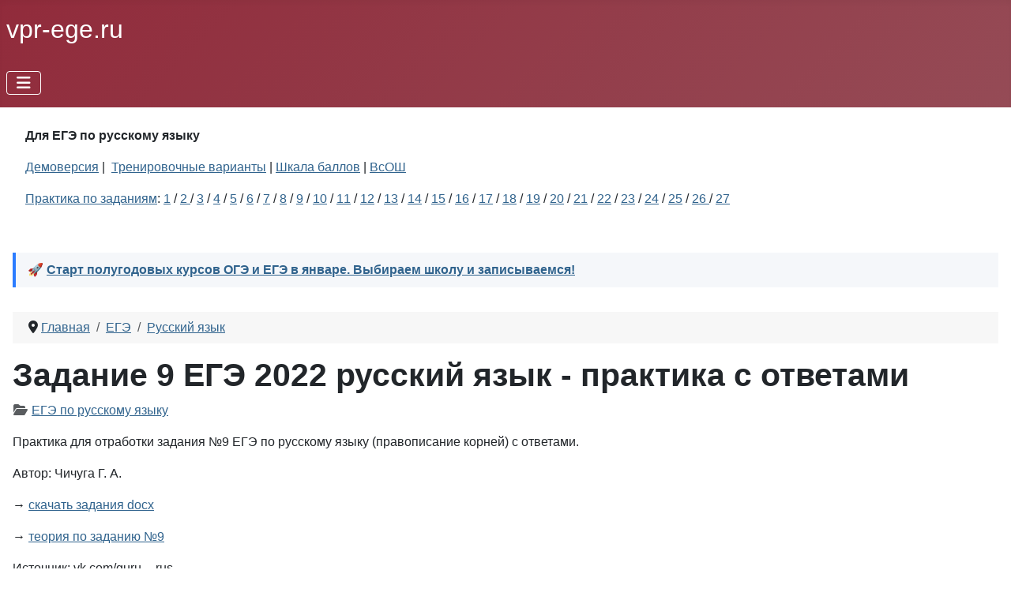

--- FILE ---
content_type: text/html; charset=utf-8
request_url: https://vpr-ege.ru/ege/russkij-yazyk/1568-zadanie-9-ege-2022-russkij-yazyk-praktika-s-otvetami
body_size: 8768
content:
<!DOCTYPE html>
<html lang="ru-ru" dir="ltr">

<head>
    <meta charset="utf-8">
	<meta name="author" content="Super User">
	<meta name="viewport" content="width=device-width, initial-scale=1">
	<meta name="twitter:card" content="summary">
	<meta property="og:type" content="article">
	<meta property="og:url" content="https://vpr-ege.ru/ege/russkij-yazyk/1568-zadanie-9-ege-2022-russkij-yazyk-praktika-s-otvetami">
	<meta property="og:title" content="Задание 9 ЕГЭ 2022 русский язык - практика с ответами">
	<meta property="og:description" content="Практика для отработки задания №9 ЕГЭ по русскому языку с ответами - правописание корней ">
	<meta name="description" content="Практика для отработки задания №9 ЕГЭ по русскому языку с ответами - правописание корней ">
	<meta name="generator" content="Joomla! - Open Source Content Management">
	<title>Задание 9 ЕГЭ 2022 русский язык - практика с ответами</title>
	<link href="/media/system/images/joomla-favicon.svg" rel="icon" type="image/svg+xml">
	<link href="/media/templates/site/cassiopeia/images/favicon.ico" rel="alternate icon" type="image/vnd.microsoft.icon">
	<link href="/media/system/images/joomla-favicon-pinned.svg" rel="mask-icon" color="#000">
	<link href="https://vpr-ege.ru/ege/russkij-yazyk/1568-zadanie-9-ege-2022-russkij-yazyk-praktika-s-otvetami" rel="canonical">

    <link href="/media/system/css/joomla-fontawesome.min.css?677aa6" rel="lazy-stylesheet"><noscript><link href="/media/system/css/joomla-fontawesome.min.css?677aa6" rel="stylesheet"></noscript>
	<link href="/media/templates/site/cassiopeia/css/template.min.css?677aa6" rel="stylesheet">
	<link href="/media/templates/site/cassiopeia/css/global/colors_alternative.min.css?677aa6" rel="stylesheet">
	<link href="/media/templates/site/cassiopeia/css/vendor/joomla-custom-elements/joomla-alert.min.css?0.4.1" rel="stylesheet">
	<link href="/media/templates/site/cassiopeia/css/user.css?677aa6" rel="stylesheet">
	<link href="/plugins/content/pdf_embed/assets/css/style.css" rel="stylesheet">
	<style>:root {
		--hue: 214;
		--template-bg-light: #f0f4fb;
		--template-text-dark: #495057;
		--template-text-light: #ffffff;
		--template-link-color: var(--link-color);
		--template-special-color: #001B4C;
		
	}</style>

    <script src="/media/vendor/metismenujs/js/metismenujs.min.js?1.4.0" defer></script>
	<script src="/media/mod_menu/js/menu.min.js?677aa6" type="module"></script>
	<script src="/media/templates/site/cassiopeia/js/mod_menu/menu-metismenu.min.js?677aa6" defer></script>
	<script type="application/json" class="joomla-script-options new">{"joomla.jtext":{"ERROR":"Ошибка","MESSAGE":"Сообщение","NOTICE":"Внимание","WARNING":"Предупреждение","JCLOSE":"Закрыть","JOK":"Ок","JOPEN":"Открыть"},"system.paths":{"root":"","rootFull":"https:\/\/vpr-ege.ru\/","base":"","baseFull":"https:\/\/vpr-ege.ru\/"},"csrf.token":"0205feb73e81a05119b5bcf176cededa"}</script>
	<script src="/media/system/js/core.min.js?2cb912"></script>
	<script src="/media/templates/site/cassiopeia/js/template.min.js?677aa6" type="module"></script>
	<script src="/media/vendor/bootstrap/js/collapse.min.js?5.3.3" type="module"></script>
	<script src="/media/system/js/messages.min.js?9a4811" type="module"></script>
	<script src="/media/pdf_embed/js/myviewer.min.js"></script>
	<script type="application/ld+json">{"@context":"https://schema.org","@type":"BreadcrumbList","@id":"https://vpr-ege.ru/#/schema/BreadcrumbList/179","itemListElement":[{"@type":"ListItem","position":1,"item":{"@id":"https://vpr-ege.ru/","name":"Главная"}},{"@type":"ListItem","position":2,"item":{"@id":"https://vpr-ege.ru/ege","name":"ЕГЭ"}},{"@type":"ListItem","position":3,"item":{"@id":"https://vpr-ege.ru/ege/russkij-yazyk","name":"Русский язык"}},{"@type":"ListItem","position":4,"item":{"name":"Задание 9 ЕГЭ 2022 русский язык - практика с ответами"}}]}</script>
	<script type="application/ld+json">{"@context":"https://schema.org","@graph":[{"@type":"Organization","@id":"https://vpr-ege.ru/#/schema/Organization/base","name":"ВПР Сайт","url":"https://vpr-ege.ru/"},{"@type":"WebSite","@id":"https://vpr-ege.ru/#/schema/WebSite/base","url":"https://vpr-ege.ru/","name":"ВПР Сайт","publisher":{"@id":"https://vpr-ege.ru/#/schema/Organization/base"}},{"@type":"WebPage","@id":"https://vpr-ege.ru/#/schema/WebPage/base","url":"https://vpr-ege.ru/ege/russkij-yazyk/1568-zadanie-9-ege-2022-russkij-yazyk-praktika-s-otvetami","name":"Задание 9 ЕГЭ 2022 русский язык - практика с ответами","description":"Практика для отработки задания №9 ЕГЭ по русскому языку с ответами - правописание корней ","isPartOf":{"@id":"https://vpr-ege.ru/#/schema/WebSite/base"},"about":{"@id":"https://vpr-ege.ru/#/schema/Organization/base"},"inLanguage":"ru-RU","breadcrumb":{"@id":"https://vpr-ege.ru/#/schema/BreadcrumbList/179"}}]}</script>
	<script>const tjPdfJsDownload = "1";const tjPdfJsPrint = "1";</script>


<script async src="https://statika.mpsuadv.ru/scripts/4163.js"></script>  


<script>window.yaContextCb = window.yaContextCb || [] </script> 
<script async src="https://yandex.ru/ads/system/context.js"></script>
<script async src="https://cdn.digitalcaramel.com/caramel.js"></script>


</head>

<body class="site com_content wrapper-static view-article layout-blog no-task itemid-184 has-sidebar-left has-sidebar-right">
    <header class="header container-header full-width">

        
        
                    <div class="grid-child">
                <div class="navbar-brand">
                    <a class="brand-logo" href="/">
                        <span title="ВПР Сайт">vpr-ege.ru</span>                    </a>
                                    </div>
            </div>
        
                    <div class="grid-child container-nav">
                                    
<nav class="navbar navbar-expand-lg" aria-label="Главное меню">
    <button class="navbar-toggler navbar-toggler-right" type="button" data-bs-toggle="collapse" data-bs-target="#navbar1" aria-controls="navbar1" aria-expanded="false" aria-label="Переключить навигацию">
        <span class="icon-menu" aria-hidden="true"></span>
    </button>
    <div class="collapse navbar-collapse" id="navbar1">
        <ul class="mod-menu mod-menu_dropdown-metismenu metismenu mod-list _top-menu" id="top-menu">
<li class="metismenu-item item-142 level-1 active deeper parent"><a href="/ege" >ЕГЭ</a><button class="mm-collapsed mm-toggler mm-toggler-link" aria-haspopup="true" aria-expanded="false" aria-label="ЕГЭ"></button><ul class="mm-collapse"><li class="metismenu-item item-184 level-2 current active deeper parent"><a href="/ege/russkij-yazyk" aria-current="location">Русский язык</a><button class="mm-collapsed mm-toggler mm-toggler-link" aria-haspopup="true" aria-expanded="false" aria-label="Русский язык"></button><ul class="mm-collapse"><li class="metismenu-item item-363 level-3"><a href="/ege/russkij-yazyk/teoriya-po-russkomu-yazyku" >Теория для ЕГЭ по русскому языку</a></li></ul></li><li class="metismenu-item item-185 level-2"><a href="/ege/matematika" >Математика профиль</a></li><li class="metismenu-item item-373 level-2"><a href="/ege/matematika-baza" >Математика база</a></li><li class="metismenu-item item-187 level-2"><a href="/ege/obshchestvoznanie" >Обществознание</a></li><li class="metismenu-item item-188 level-2"><a href="/ege/literatura" >Литература</a></li><li class="metismenu-item item-189 level-2"><a href="/ege/khimiya" >Химия</a></li><li class="metismenu-item item-193 level-2"><a href="/ege/istoriya" >История</a></li><li class="metismenu-item item-194 level-2"><a href="/ege/informatika" >Информатика</a></li><li class="metismenu-item item-195 level-2"><a href="/ege/inostrannyj-yazyk" >Иностранный язык</a></li><li class="metismenu-item item-196 level-2"><a href="/ege/fizika" >Физика</a></li><li class="metismenu-item item-197 level-2"><a href="/ege/biologiya" >Биология</a></li><li class="metismenu-item item-198 level-2"><a href="/ege/geografiya" >География</a></li><li class="metismenu-item item-210 level-2"><a href="/ege/itogovoe-sochinenie" >Итоговое сочинение</a></li><li class="metismenu-item item-309 level-2"><a href="/ege/bally-ege" >Баллы ЕГЭ</a></li><li class="metismenu-item item-505 level-2"><a href="/ege/kursy-ege-i-oge" >Курсы ЕГЭ и ОГЭ</a></li></ul></li><li class="metismenu-item item-143 level-1 deeper parent"><a href="/oge" >ОГЭ</a><button class="mm-collapsed mm-toggler mm-toggler-link" aria-haspopup="true" aria-expanded="false" aria-label="ОГЭ"></button><ul class="mm-collapse"><li class="metismenu-item item-162 level-2"><a href="/oge/matematika" >Математика</a></li><li class="metismenu-item item-178 level-2 deeper parent"><a href="/oge/russkij-yazyk" >Русский язык</a><button class="mm-collapsed mm-toggler mm-toggler-link" aria-haspopup="true" aria-expanded="false" aria-label="Русский язык"></button><ul class="mm-collapse"><li class="metismenu-item item-364 level-3"><a href="/oge/russkij-yazyk/teoriya-dlya-oge-po-russkomu-yazyku" >Теория для ОГЭ по русскому языку</a></li></ul></li><li class="metismenu-item item-183 level-2"><a href="/oge/obshchestvoznanie" >Обществознание</a></li><li class="metismenu-item item-192 level-2"><a href="/oge/biologiya" >Биология</a></li><li class="metismenu-item item-199 level-2"><a href="/oge/inostrannyj-yazyk" >Иностранный язык</a></li><li class="metismenu-item item-200 level-2"><a href="/oge/geografiya" >География</a></li><li class="metismenu-item item-201 level-2"><a href="/oge/informatika" >Информатика</a></li><li class="metismenu-item item-202 level-2"><a href="/oge/fizika" >Физика</a></li><li class="metismenu-item item-203 level-2"><a href="/oge/khimiya" >Химия</a></li><li class="metismenu-item item-208 level-2"><a href="/oge/istoriya" >История</a></li><li class="metismenu-item item-209 level-2"><a href="/oge/literatura" >Литература</a></li><li class="metismenu-item item-351 level-2"><a href="/oge/itogovoe-sobesedovanie" >Итоговое собеседование</a></li></ul></li><li class="metismenu-item item-117 level-1 deeper parent"><a href="/vpr" >ВПР</a><button class="mm-collapsed mm-toggler mm-toggler-link" aria-haspopup="true" aria-expanded="false" aria-label="ВПР"></button><ul class="mm-collapse"><li class="metismenu-item item-144 level-2 deeper parent"><a href="/vpr/4-klass" >4 КЛАСС</a><button class="mm-collapsed mm-toggler mm-toggler-link" aria-haspopup="true" aria-expanded="false" aria-label="4 КЛАСС"></button><ul class="mm-collapse"><li class="metismenu-item item-167 level-3"><a href="/vpr/4-klass/matematika" >Математика</a></li><li class="metismenu-item item-168 level-3"><a href="/vpr/4-klass/russkij-yazyk" >Русский язык</a></li><li class="metismenu-item item-169 level-3"><a href="/vpr/4-klass/okruzhayushchij-mir" >Окружающий мир</a></li><li class="metismenu-item item-453 level-3"><a href="/vpr/4-klass/literaturnoe-chtenie" >Литературное чтение</a></li><li class="metismenu-item item-454 level-3"><a href="/vpr/4-klass/inostrannye-yazyki" >Иностранные языки</a></li></ul></li><li class="metismenu-item item-145 level-2 deeper parent"><a href="/vpr/5-klass" >5 КЛАСС</a><button class="mm-collapsed mm-toggler mm-toggler-link" aria-haspopup="true" aria-expanded="false" aria-label="5 КЛАСС"></button><ul class="mm-collapse"><li class="metismenu-item item-174 level-3"><a href="/vpr/5-klass/matematika" >Математика</a></li><li class="metismenu-item item-175 level-3"><a href="/vpr/5-klass/russkij-yazyk" >Русский язык</a></li><li class="metismenu-item item-176 level-3"><a href="/vpr/5-klass/biologiya" >Биология</a></li><li class="metismenu-item item-177 level-3"><a href="/vpr/5-klass/istoriya" >История</a></li><li class="metismenu-item item-457 level-3"><a href="/vpr/5-klass/literatura" >Литература</a></li><li class="metismenu-item item-462 level-3"><a href="/vpr/5-klass/geografiya" >География</a></li><li class="metismenu-item item-463 level-3"><a href="/vpr/5-klass/inostrannye-yazyki" >Иностранные языки</a></li></ul></li><li class="metismenu-item item-211 level-2 deeper parent"><a href="/vpr/6-klass" >6 КЛАСС</a><button class="mm-collapsed mm-toggler mm-toggler-link" aria-haspopup="true" aria-expanded="false" aria-label="6 КЛАСС"></button><ul class="mm-collapse"><li class="metismenu-item item-275 level-3"><a href="/vpr/6-klass/russkij-yazyk" >Русский язык</a></li><li class="metismenu-item item-288 level-3"><a href="/vpr/6-klass/matematika" >Математика</a></li><li class="metismenu-item item-285 level-3"><a href="/vpr/6-klass/istoriya" >История</a></li><li class="metismenu-item item-286 level-3"><a href="/vpr/6-klass/biologiya" >Биология</a></li><li class="metismenu-item item-287 level-3"><a href="/vpr/6-klass/geografiya" >География</a></li><li class="metismenu-item item-458 level-3"><a href="/vpr/6-klass/literatura" >Литература</a></li><li class="metismenu-item item-464 level-3"><a href="/vpr/6-klass/inostrannye-yazyki" >Иностранные языки</a></li><li class="metismenu-item item-272 level-3"><a href="/vpr/6-klass/obshchestvoznanie" >Обществознание</a></li></ul></li><li class="metismenu-item item-242 level-2 deeper parent"><a href="/vpr/7-klass" >7 КЛАСС</a><button class="mm-collapsed mm-toggler mm-toggler-link" aria-haspopup="true" aria-expanded="false" aria-label="7 КЛАСС"></button><ul class="mm-collapse"><li class="metismenu-item item-243 level-3"><a href="/vpr/7-klass/russkij-yazyk" >Русский язык</a></li><li class="metismenu-item item-244 level-3"><a href="/vpr/7-klass/matematika" >Математика</a></li><li class="metismenu-item item-245 level-3"><a href="/vpr/7-klass/istoriya" >История</a></li><li class="metismenu-item item-247 level-3"><a href="/vpr/7-klass/biologiya" >Биология</a></li><li class="metismenu-item item-248 level-3"><a href="/vpr/7-klass/geografiya" >География</a></li><li class="metismenu-item item-249 level-3"><a href="/vpr/7-klass/inostrannyj-yazyk" >Иностранный язык</a></li><li class="metismenu-item item-258 level-3"><a href="/vpr/7-klass/fizika" >Физика</a></li><li class="metismenu-item item-459 level-3"><a href="/vpr/7-klass/literatura" >Литература</a></li><li class="metismenu-item item-467 level-3"><a href="/vpr/7-klass/informatika" >Информатика</a></li><li class="metismenu-item item-246 level-3"><a href="/vpr/7-klass/obshchestvoznanie" >Обществознание</a></li></ul></li><li class="metismenu-item item-321 level-2 deeper parent"><a href="/vpr/8-klass" >8 КЛАСС</a><button class="mm-collapsed mm-toggler mm-toggler-link" aria-haspopup="true" aria-expanded="false" aria-label="8 КЛАСС"></button><ul class="mm-collapse"><li class="metismenu-item item-322 level-3"><a href="/vpr/8-klass/matematika" >Математика</a></li><li class="metismenu-item item-323 level-3"><a href="/vpr/8-klass/russkij-yazyk" >Русский язык</a></li><li class="metismenu-item item-324 level-3"><a href="/vpr/8-klass/obshchestvoznanie" >Обществознание</a></li><li class="metismenu-item item-325 level-3"><a href="/vpr/8-klass/istoriya" >История</a></li><li class="metismenu-item item-327 level-3"><a href="/vpr/8-klass/biologiya" >Биология</a></li><li class="metismenu-item item-328 level-3"><a href="/vpr/8-klass/fizika" >Физика</a></li><li class="metismenu-item item-329 level-3"><a href="/vpr/8-klass/khimiya" >Химия</a></li><li class="metismenu-item item-330 level-3"><a href="/vpr/8-klass/geografiya" >География</a></li><li class="metismenu-item item-460 level-3"><a href="/vpr/8-klass/literatura" >Литература</a></li><li class="metismenu-item item-465 level-3"><a href="/vpr/8-klass/informatika" >Информатика</a></li><li class="metismenu-item item-466 level-3"><a href="/vpr/8-klass/inostrannye-yazyki" >Иностранные языки</a></li></ul></li><li class="metismenu-item item-365 level-2"><a href="/vpr/spo" >СПО</a></li><li class="metismenu-item item-146 level-2 deeper parent"><a href="/vpr/10-klass" >10 КЛАСС</a><button class="mm-collapsed mm-toggler mm-toggler-link" aria-haspopup="true" aria-expanded="false" aria-label="10 КЛАСС"></button><ul class="mm-collapse"><li class="metismenu-item item-461 level-3"><a href="/vpr/10-klass/literatura" >Литература</a></li><li class="metismenu-item item-468 level-3"><a href="/vpr/10-klass/matematika" >Математика</a></li><li class="metismenu-item item-469 level-3"><a href="/vpr/10-klass/russkij-yazyk" >Русский язык</a></li><li class="metismenu-item item-470 level-3"><a href="/vpr/10-klass/khimiya" >Химия</a></li><li class="metismenu-item item-471 level-3"><a href="/vpr/10-klass/istoriya" >История</a></li><li class="metismenu-item item-472 level-3"><a href="/vpr/10-klass/geografiya" >География</a></li><li class="metismenu-item item-473 level-3"><a href="/vpr/10-klass/obshchestvoznanie" >Обществознание</a></li><li class="metismenu-item item-474 level-3"><a href="/vpr/10-klass/fizika" >Физика</a></li><li class="metismenu-item item-475 level-3"><a href="/vpr/10-klass/inostrannye-yazyki" >Иностранные языки</a></li><li class="metismenu-item item-504 level-3"><a href="/vpr/10-klass/biologiya" >Биология</a></li></ul></li><li class="metismenu-item item-147 level-2 deeper parent"><a href="/vpr/11-klass" >11 КЛАСС</a><button class="mm-collapsed mm-toggler mm-toggler-link" aria-haspopup="true" aria-expanded="false" aria-label="11 КЛАСС"></button><ul class="mm-collapse"><li class="metismenu-item item-271 level-3"><a href="/vpr/11-klass/inostrannyj-yazyk" >Иностранный язык</a></li><li class="metismenu-item item-273 level-3"><a href="/vpr/11-klass/khimiya" >Химия</a></li><li class="metismenu-item item-289 level-3"><a href="/vpr/11-klass/geografiya" >География</a></li><li class="metismenu-item item-290 level-3"><a href="/vpr/11-klass/biologiya" >Биология</a></li><li class="metismenu-item item-291 level-3"><a href="/vpr/11-klass/istoriya" >История</a></li><li class="metismenu-item item-292 level-3"><a href="/vpr/11-klass/fizika" >Физика</a></li></ul></li><li class="metismenu-item item-157 level-2"><a href="/vpr/raznoe" >РАЗНОЕ</a></li></ul></li></ul>
    </div>
</nav>

                                            </div>
            </header>

    <div class="site-grid">
        
                    <div class="grid-child container-top-a">
                <div class="top-a card _ege">
        <div class="card-body">
                
<div id="mod-custom193" class="mod-custom custom">
    <p><strong>Для ЕГЭ по русскому языку</strong></p>
<p><a href="/ege/russkij-yazyk/3077-demoversiya-ege-po-russkomu-yazyku-2026-goda">Демоверсия</a> |  <a href="/ege/russkij-yazyk/2539-trenirovochnye-varianty-ege-2025-po-russkomu-yazyku">Тренировочные варианты</a> | <a href="/ege/russkij-yazyk/1477-ege-russkij-yazyk-bally-za-zadaniya">Шкала баллов</a> | <a href="/ege/russkij-yazyk/2159-trenirovochnye-varianty-vsosh-po-russkomu-yazyku-11-klass">ВсОШ</a> </p>
<p><a href="/ege/russkij-yazyk/2616-zadaniya-ege-po-russkomu-yazyku-2">Практика по заданиям</a>: <a href="/ege/russkij-yazyk/1880-zadanie-1-ege-po-russkomu-2023-teoriya-i-praktika">1</a> / <a href="/ege/russkij-yazyk/2617-zadanie-2-ege-po-russkomu-yazyku">2 </a>/ <a href="/ege/russkij-yazyk/2618-zadanie-3-ege-po-russkomu-yazyku">3</a> / <a href="/ege/russkij-yazyk/1575-zadanie-4-ege-2022-russkij-yazyk-praktika-s-otvetami">4</a> / <a href="/ege/russkij-yazyk/2240-zadanie-5-ege-2023-russkij-yazyk-praktika-s-otvetami">5</a> / <a href="/ege/russkij-yazyk/1468-zadanie-6-ege-po-russkomu-yazyku-s-otvetami">6</a> / <a href="/ege/russkij-yazyk/2259-zadanie-7-ege-po-russkomu-yazyku">7</a> / <a href="/ege/russkij-yazyk/1566-zadanie-8-ege-2022-po-russkomu-yazyku-praktika-s-otvetami">8</a> / <a href="/ege/russkij-yazyk/1903-zadanie-9-ege-2023-russkij-yazyk-praktika-s-otvetami">9</a> / <a href="/ege/russkij-yazyk/1572-zadanie-10-ege-2022-russkij-yazyk-praktika-s-otvetami">10</a> / <a href="/ege/russkij-yazyk/1573-zadanie-11-ege-2022-russkij-yazyk-praktika-s-otvetami">11</a> / <a href="/ege/russkij-yazyk/1582-zadanie-12-ege-2022-russkij-yazyk-praktika-s-otvetami">12</a> / <a href="/ege/russkij-yazyk/2213-zadanie-13-ege-2024-po-russkomu-yazyku-praktika">13</a> / <a href="/ege/russkij-yazyk/2234-zadanie-14-ege-2024-po-russkomu-yazyku-praktika">14</a> / <a href="/ege/russkij-yazyk/1649-zadanie-15-ege-2022-russkij-yazyk-praktika-s-otvetami">15</a> / <a href="/ege/russkij-yazyk/1657-zadanie-16-ege-2022-russkij-yazyk-teoriya-i-praktika-s-otvetami">16</a> / <a href="/ege/russkij-yazyk/2260-zadanie-17-ege-2024-russkij-yazyk-praktika-s-otvetami">17</a> / <a href="/ege/russkij-yazyk/1467-zadanie-18-ege-po-russkomu-yazyku-s-otvetami">18</a> / <a href="/ege/russkij-yazyk/1651-zadanie-19-ege-2022-russkij-yazyk-praktika-s-otvetami">19</a> / <a href="/ege/russkij-yazyk/1660-zadanie-20-ege-2022-russkij-yazyk-praktika-s-otvetami">20</a> / <a href="/ege/russkij-yazyk/1296-zadanie-21-ege-po-russkomu-praktika-s-otvetami">21</a> / <a href="/ege/russkij-yazyk/2567-zadanie-22-ege-po-russkomu-yazyku">22</a> / <a href="/ege/russkij-yazyk/3021-problemno-tematicheskaya-i-smyslovaya-tselostnost-teksta-zadanie-no-23-ege-po-russkomu-yazyku">23</a> / <a href="/ege/russkij-yazyk/3075-zadanie-24-ege-po-russkomu-yazyku">24</a> / <a href="/ege/russkij-yazyk/2420-zadanie-24-ege-po-russkomu-yazyku-frazeologizmy">25</a> / <a href="/ege/russkij-yazyk/2620-zadanie-26-ege-po-russkomu-yazyku">26 </a>/ <a href="/ege/russkij-yazyk/1552-sochinenie-po-russkomu-yazyku-ege-2022-struktura-klishe">27</a></p></div>
    </div>
</div>

            </div>
        
        
                    <div class="grid-child container-sidebar-left">
                <div class="sidebar-left card ">
        <div class="card-body">
                <ul id="left-menu" class="mod-menu mod-list nav ">
<li class="nav-item item-184 current active deeper parent"><a href="/ege/russkij-yazyk" aria-current="location">Русский язык</a><ul class="mod-menu__sub list-unstyled small"><li class="nav-item item-363"><a href="/ege/russkij-yazyk/teoriya-po-russkomu-yazyku" >Теория для ЕГЭ по русскому языку</a></li></ul></li><li class="nav-item item-185"><a href="/ege/matematika" >Математика профиль</a></li><li class="nav-item item-373"><a href="/ege/matematika-baza" >Математика база</a></li><li class="nav-item item-187"><a href="/ege/obshchestvoznanie" >Обществознание</a></li><li class="nav-item item-188"><a href="/ege/literatura" >Литература</a></li><li class="nav-item item-189"><a href="/ege/khimiya" >Химия</a></li><li class="nav-item item-193"><a href="/ege/istoriya" >История</a></li><li class="nav-item item-194"><a href="/ege/informatika" >Информатика</a></li><li class="nav-item item-195"><a href="/ege/inostrannyj-yazyk" >Иностранный язык</a></li><li class="nav-item item-196"><a href="/ege/fizika" >Физика</a></li><li class="nav-item item-197"><a href="/ege/biologiya" >Биология</a></li><li class="nav-item item-198"><a href="/ege/geografiya" >География</a></li><li class="nav-item item-210"><a href="/ege/itogovoe-sochinenie" >Итоговое сочинение</a></li><li class="nav-item item-309"><a href="/ege/bally-ege" >Баллы ЕГЭ</a></li><li class="nav-item item-505"><a href="/ege/kursy-ege-i-oge" >Курсы ЕГЭ и ОГЭ</a></li></ul>
    </div>
</div>

            </div>
        
        <div class="grid-child container-component">
            
<div id="mod-custom399" class="mod-custom custom">
    <div style="margin-bottom: 15px; padding: 10px 15px; background: #f5f7fa; border-left: 4px solid #2b7cff;"><strong>🚀 <a href="/ege/kursy-ege-i-oge/3288-online-shkoly-ege" target="_blank" rel="noopener">Старт полугодовых курсов ОГЭ и ЕГЭ в январе. Выбираем школу и записываемся!</a></strong></div></div>
<nav class="mod-breadcrumbs__wrapper" aria-label="Хлебные крошки">
    <ol class="mod-breadcrumbs breadcrumb px-3 py-2">
                    <li class="mod-breadcrumbs__divider float-start">
                <span class="divider icon-location icon-fw" aria-hidden="true"></span>
            </li>
        
        <li class="mod-breadcrumbs__item breadcrumb-item"><a href="/" class="pathway"><span>Главная</span></a></li><li class="mod-breadcrumbs__item breadcrumb-item"><a href="/ege" class="pathway"><span>ЕГЭ</span></a></li><li class="mod-breadcrumbs__item breadcrumb-item"><a href="/ege/russkij-yazyk" class="pathway"><span>Русский язык</span></a></li>    </ol>
    </nav>

            
            <div id="system-message-container" aria-live="polite"></div>

            <main>
                <div class="com-content-article item-page">
    <meta itemprop="inLanguage" content="ru-RU">
    
    
        <div class="page-header">
        <h1>
            Задание 9 ЕГЭ 2022 русский язык - практика с ответами        </h1>
                            </div>
        
        
            <dl class="article-info text-muted">

            <dt class="article-info-term">
                            <span class="visually-hidden">                        Информация о материале                            </span>                    </dt>

        
        
                    <dd class="category-name">
    <span class="icon-folder-open icon-fw" aria-hidden="true"></span>                         <a href="/ege/russkij-yazyk">ЕГЭ по русскому языку</a>    </dd>
        
        
        
    
            
        
            </dl>
    
    
        
                                                <div class="com-content-article__body">
        <p>Практика для отработки задания №9 ЕГЭ по русскому языку (<span>правописание корней) </span>с ответами.</p>
 
<p>Автор: <span>Чичуга Г. А.</span></p>
<div style='margin-left:auto;margin-right:auto;text-align:center;'><div id="ad-rotator"></div>

<script>
document.addEventListener("DOMContentLoaded", function () {
    // Защита от повторных вызовов
    if (window.adsRotated) return;
    window.adsRotated = true;

    // Проверка контейнера
    const container = document.getElementById("ad-rotator");
    if (!container) {
        console.warn("Контейнер #ad-rotator не найден");
        return;
    }

    // Настройки долей показов (в %)
    const adConfig = [
        {
            name: "yandex",
            weight: 75, // 75% показов
            render: () => {
                try {
                    const yandexDiv = document.createElement("div");
                    yandexDiv.id = "yandex_rtb_R-A-249535-21";
                    container.appendChild(yandexDiv);

                    window.yaContextCb = window.yaContextCb || [];
                    window.yaContextCb.push(() => {
                        Ya.Context.AdvManager.render({
                            blockId: "R-A-249535-21",
                            renderTo: "yandex_rtb_R-A-249535-21"
                        });
                    });
                    return true; // Успех
                } catch (err) {
                    console.error("Ошибка Яндекс.РТБ:", err);
                    return false; // Ошибка
                }
            }
        },
        {
            name: "caramel",
            weight: 25, // 25% показов
            render: () => {
                try {
                    const caramelContainer = document.createElement("div");
                    caramelContainer.className = "caramel-ad-block";

                    // Десктопная версия
                    const desktopDiv = document.createElement("div");
                    desktopDiv.setAttribute("caramel-id", "01k49v187f044r8r94kmd4mvjw");
                    caramelContainer.appendChild(desktopDiv);

                    // Мобильная версия
                    const mobileDiv = document.createElement("div");
                    mobileDiv.setAttribute("caramel-id", "01k49v19f4ah4jbq3dj0n7fh1t");
                    caramelContainer.appendChild(mobileDiv);

                    container.appendChild(caramelContainer);
                    return true; // Успех
                } catch (err) {
                    console.error("Ошибка Caramel:", err);
                    return false; // Ошибка
                }
            }
        }
    ];

    // Функция выбора объявления по весам
    function selectAdByWeight(config) {
        const totalWeight = config.reduce((sum, ad) => sum + ad.weight, 0);
        let random = Math.random() * totalWeight;
        for (const ad of config) {
            if (random < ad.weight) {
                return ad;
            }
            random -= ad.weight;
        }
        return config[config.length - 1]; // Резервный вариант
    }

    // Выбор и отображение объявления
    const selectedAd = selectAdByWeight(adConfig);
    const success = selectedAd.render();

    // Если объявление не загрузилось — пытаемся показать другое
    if (!success) {
        console.log("Fallback: объявление", selectedAd.name, "не загрузилось");
        // Здесь можно добавить заглушку или попробовать следующий вариант
    }
});
</script>
</div><p><span>→ <a href="/images/ege/ege-ru-zad9-chu.docx">скачать задания docx</a></span></p>
<p><span>→ <a href="/ege/russkij-yazyk/1579-zadanie-9-ege-russkij-yazyk-teoriya">теория по заданию №9</a></span></p>
<p><span>Источник: vk.com/guru__rus</span></p>
<p><span>→ <a href="/images/ege/zadanie9-ru-ege.pdf" target="_blank" rel="noopener noreferrer">тематический тренинг по заданию 9</a></span></p>
<p><span>→ <a href="/images/ege/zadanie9ru-ege-otvety.pdf" target="_blank" rel="noopener noreferrer">ответы</a></span></p>
<div class="prosmotr"><div class ="">
							<iframe class="pdfjspreview" src="/plugins/content/pdf_embed/assets/viewer/pdfjs/web/viewer.html?file=https%3A%2F%2Fvpr-ege.ru%2Fimages%2Fege%2Fege-ru-zad9-chu.pdf" style="width:100%; height:560px;" frameborder="1">
							</iframe>
						</div></div>
<p><strong>Примеры заданий №9 ЕГЭ русский язык</strong></p>
<p><strong>Укажите варианты ответов, в которых во всех словах одного ряда содержится безударная проверяемая гласная корня. Запишите номера ответов.</strong></p>
<p>1) реализм, протереть, (ржавая) лопата<br />2) скользящий, изменение (плана), экспрессивный<br />3) помешать (кому-то), мотив, горизонтальный<br />4) пленительный, сериал, горелка<br />5) принадлежать, разгадать, терминология</p>
<p><strong>Укажите варианты ответов, в которых во всех словах одного ряда содержится непроверяемая гласная корня. Запишите номера ответов.</strong></p>
<p>1) очарование, бадминтон, сгорание<br />2) соединение, затопить, гигиена<br />3) шалун, равнение, кавычки<br />4) оригинальный, кондуктор, калач<br />5) портрет, процент, карниз</p>
<div style='margin-left:auto;margin-right:auto;text-align:center;'><div id="mp_custom_8441"></div> <script>window.mpsuStart = window.mpsuStart || [], window.mpsuStart.push(8441);</script></div><p><strong>Укажите варианты ответов, в которых во всех словах одного ряда содержится безударная чередующаяся гласная корня. Запишите номера ответов.</strong></p>
<p>1) поплавок, склонение, озарять<br />2) заниматься, обжигающий, предложение<br />3) аналогичный, потерять, разрастаться<br />4) стилизовать, забирать, касание<br />5) подскочить, отнимать, блистать</p>
<p><strong>Укажите варианты ответов, в которых во всех словах одного ряда содержится безударная проверяемая гласная корня. Запишите номера ответов.</strong></p>
<p>1) государство, вычитание, предъявить<br />2) основной, росток, стипендия<br />3) изменение, непостижимый, подлокотник<br />4) предложение, палисадник, растрепать<br />5) обижаться, роскошный, оплатить</p>
<p><strong>Укажите варианты ответов, в которых во всех словах одного ряда пропущена безударная непроверяемая гласная корня. Запишите номера ответов.</strong></p>
<p>1) росточек, маршировать, государственный<br />2) тренироваться, интеллектуал, математический<br />3) привилегия, апелляция, агитация<br />4) костлявый, бессердечный, обобществление<br />5) командирский, встряхнуть, втихомолку</p>
<p><strong>Связанные страницы:</strong></p>
<div class="stil-smotrite-takge"><a href="/ege/russkij-yazyk/1551-kak-pisat-sochinenie-ege-2022-po-russkomu-yazyku" rel="alternate">Как писать сочинение ЕГЭ 2022 по русскому языку</a></div>
<div class="stil-smotrite-takge"><a href="/ege/russkij-yazyk/1552-sochinenie-po-russkomu-yazyku-ege-2022-struktura-klishe">Сочинение по русскому языку ЕГЭ 2022 - Структура + клише</a></div>
<div class="stil-smotrite-takge"><a href="/ege/russkij-yazyk/1563-primery-kommentariya-problemy-v-tekste-dlya-sochineniya-ege" rel="alternate">Примеры комментария проблемы в тексте для сочинения ЕГЭ</a></div>
<div class="stil-smotrite-takge"><a href="/ege/russkij-yazyk/1562-pravopisanie-n-i-nn-v-razlichnykh-chastyakh-rechi-uprazhneniya-v-formate-ege" rel="alternate">Правописание Н и НН в различных частях речи - упражнения в формате ЕГЭ</a></div>
<div class="stil-smotrite-takge"><a href="/ege/russkij-yazyk/1566-zadanie-8-ege-2022-po-russkomu-yazyku-praktika-s-otvetami" rel="alternate">Задание 8 ЕГЭ 2022 по русскому языку - практика с ответами</a></div>    </div>

        
                                        </div>
            </main>
            
        </div>

                    <div class="grid-child container-sidebar-right">
                <div class="sidebar-right card ">
        <div class="card-body">
                
<div id="mod-custom165" class="mod-custom custom">
    <p> </p>
<p>→ <a href="/oge/2606-demoversii-oge-2025">Демоверсии ОГЭ 2026</a></p>
<p>→ <a href="/ege/2607-demoversii-ege-2025">Демоверсии ЕГЭ 2026</a></p>
<p><strong>Тренировочные варианты ОГЭ</strong></p>
<p><a href="/oge/russkij-yazyk/2538-trenirovochnye-varianty-oge-2025-po-russkomu-yazyku-s-otvetami">Русский язык</a></p>
<p><a href="/oge/matematika/3093-trenirovochnye-varianty-oge-2026-po-matematike-s-otvetami">Математика</a></p>
<p><a href="/oge/inostrannyj-yazyk/1584-trenirovochnye-varianty-oge-po-anglijskomu-yazyku">Английский язык</a></p></div>
    </div>
</div>

            </div>
        
        
            </div>

            <footer class="container-footer footer full-width">
            <div class="grid-child">
                
<div id="mod-custom367" class="mod-custom custom">
    <div caramel-id="01k0s2f4a89ns146j5a0er6td5"></div></div>

<div id="mod-custom368" class="mod-custom custom">
    <div caramel-id="01j78m1mf0d2v8n4j49ggwp86z"></div></div>
<ul class="mod-menu mod-list nav ">
<li class="nav-item item-361"><a href="/kontakty" >Контакты</a></li></ul>

<div id="mod-custom358" class="mod-custom custom">
    <!-- Yandex.Metrika counter -->
<script type="text/javascript" >
    (function (d, w, c) {
        (w[c] = w[c] || []).push(function() {
            try {
                w.yaCounter44624668 = new Ya.Metrika({
                    id:44624668,
                    clickmap:true,
                    trackLinks:true,
                    accurateTrackBounce:true
                });
            } catch(e) { }
        });

        var n = d.getElementsByTagName("script")[0],
            x = "https://mc.yandex.ru/metrika/watch.js",
            s = d.createElement("script"),
            f = function () { n.parentNode.insertBefore(s, n); };
        for (var i = 0; i < document.scripts.length; i++) {
            if (document.scripts[i].src === x) { return; }
        }
        s.type = "text/javascript";
        s.async = true;
        s.src = x;

        if (w.opera == "[object Opera]") {
            d.addEventListener("DOMContentLoaded", f, false);
        } else { f(); }
    })(document, window, "yandex_metrika_callbacks");
</script>
<noscript><div><img src="https://mc.yandex.ru/watch/44624668" style="position:absolute; left:-9999px;" alt="" /></div></noscript>
<!-- /Yandex.Metrika counter --></div>

            </div>
        </footer>
    
    
    
</body>

</html>


--- FILE ---
content_type: text/css
request_url: https://vpr-ege.ru/media/templates/site/cassiopeia/css/user.css?677aa6
body_size: 3136
content:
.stil-smotrite-takge {
	border: none;
	width: 98%;
	/*height: 50px;*/
	 padding: 10px;
	 margin-bottom: 2em;
}
.stil-smotrite-takge a {
	text-align: left;
    font-family: Arial, Helvetica, sans-serif;
    font-size: 18px;
    color: #6399CB;
    font-weight: 500;
}

TABLE{
	
	border-color: inherit;
	border-collapse: collapse;
	border-width: 1px;
	background: #ffffff;
	max-width: 100%;
	margin: 0 0 9px;
}
TD{
	border-width: 1px;
	border-color: #C0C0C0;
	padding: 8px 5px;
	border-right-style: solid;
	border-bottom-style: solid;
	border-left-style: solid;
	border-top-style: solid;
}
TH{
	
	background: #F2F2F2;
	padding: 2px 5px;
	}
tr:hover { background-color: #EFEFEF; }
TABLE.tb_portf{background:none;}
TABLE.tb_portf TD{background:none;padding:5px 15px;}

.prosmotr {
    margin-left: -15px;
    margin-right: -15px;
    margin-bottom: 25px;
}



.navbar-brand a {
    text-decoration: none;
}
/*.mrg-tag {     position: relative;
               z-index: 2147483644 !important;
}*/

.card {
  border: none;
}


[data-ad-player="2283853"] {position: relative;

  z-index: 2147483346 !important;}

.csr-uniq289 {
    
    z-index: 147483643 !important;
   
}

.sticky-top {
    z-index: 1;}


/* Универсальные стили для карточек онлайн-школ подготовки к ЕГЭ и ОГЭ */
.exam-schools-container {
    background: linear-gradient(to bottom right, #f9fafb, #f3f4f6);
    padding: 40px 15px;
    font-family: 'Inter', -apple-system, BlinkMacSystemFont, 'Segoe UI', Roboto, sans-serif;
}

.exam-schools-wrapper {
    max-width: 1200px;
    margin: 0 auto;
    text-align: center;
}

.exam-schools-title {
    font-size: 36px;
    font-weight: 800;
    margin-bottom: 10px;
    background: linear-gradient(135deg, #667eea 0%, #764ba2 100%);
    -webkit-background-clip: text;
    -webkit-text-fill-color: transparent;
    background-clip: text;
    padding: 0 10px;
}

.exam-schools-subtitle {
    font-size: 18px;
    color: #555;
    margin-bottom: 40px;
    max-width: 800px;
    margin-left: auto;
    margin-right: auto;
    line-height: 1.5;
    padding: 0 15px;
}

/* Сетка для 2 колонок на десктопе */
.exam-schools-grid {
    display: grid;
    grid-template-columns: repeat(2, 1fr);
    gap: 25px;
    margin-top: 20px;
    max-width: 1200px;
    margin-left: auto;
    margin-right: auto;
    padding: 0 10px;
}

/* Для очень широких экранов */
@media (min-width: 1400px) {
    .exam-schools-grid {
        max-width: 1100px;
        padding: 0 15px;
    }
}

/* Для узких экранов (планшеты) */
@media (max-width: 992px) {
    .exam-schools-grid {
        gap: 20px;
        padding: 0 12px;
    }
}

/* Для мобильных - 1 колонка */
@media (max-width: 768px) {
    .exam-schools-grid {
        grid-template-columns: 1fr;
        gap: 20px;
        padding: 0 8px;
    }
    
    .exam-school-card {
        max-width: 100%;
        margin: 0 auto;
    }
}

/* Одинаковая высота всех карточек ТОЛЬКО на десктопе */
.exam-school-card {
    background: white;
    border-radius: 16px;
    box-shadow: 0 8px 30px rgba(0,0,0,0.08);
    overflow: hidden;
    display: flex;
    flex-direction: column;
    transition: transform 0.3s ease, box-shadow 0.3s ease;
    border: 1px solid #f0f0f0;
    height: auto; /* Изменено: автоматическая высота по умолчанию */
}

/* Только на десктопе делаем фиксированную минимальную высоту */
@media (min-width: 769px) {
    .exam-school-card {
        min-height: 570px;
        height: 100%; /* На десктопе занимаем всю высоту */
    }
}

.exam-school-card:hover {
    transform: translateY(-5px);
    box-shadow: 0 15px 40px rgba(0,0,0,0.12);
}

.exam-school-header {
    color: white;
    padding: 20px 18px;
    position: relative;
    overflow: hidden;
    flex-shrink: 0; /* Не сжимаем шапку */
}

.exam-school-header:before {
    content: '';
    position: absolute;
    top: 0;
    left: 0;
    right: 0;
    height: 4px;
    background: rgba(255,255,255,0.3);
}

/* Цвета для школ */
.exam-school-header.school-1 { background: linear-gradient(135deg, #f59e0b 0%, #d97706 100%); }
.exam-school-header.school-2 { background: linear-gradient(135deg, #3b82f6 0%, #1d4ed8 100%); }
.exam-school-header.school-3 { background: linear-gradient(135deg, #60a5fa 0%, #2563eb 100%); }
.exam-school-header.school-4 { background: linear-gradient(135deg, #f43f5e 0%, #e11d48 100%); }
.exam-school-header.school-5 { background: linear-gradient(135deg, #8b5cf6 0%, #7c3aed 100%); }
.exam-school-header.school-6 { background: linear-gradient(135deg, #10b981 0%, #059669 100%); }
.exam-school-header.school-7 { background: linear-gradient(135deg, #f97316 0%, #ea580c 100%); }

.exam-school-name {
    font-size: 22px;
    margin: 0;
    font-weight: 700;
    text-shadow: 0 2px 4px rgba(0,0,0,0.1);
    text-align: left;
}

.exam-school-content {
    padding: 20px 18px;
    flex-grow: 1;
    display: flex;
    flex-direction: column;
    min-height: 0; /* Важно для flex-контейнера */
}

.exam-school-description {
    margin-bottom: 15px;
    line-height: 1.6;
    color: #444;
    font-size: 15px;
    text-align: left;
    flex-shrink: 0; /* Не сжимаем описание */
}

.exam-school-features {
    list-style: none;
    padding-left: 0;
    color: #333;
    margin-bottom: 18px;
    text-align: left;
    flex-grow: 1; /* Список занимает доступное пространство */
    min-height: 0;
    overflow: hidden; /* Предотвращаем выход за границы */
}

.exam-school-features li {
    margin-bottom: 8px;
    padding-left: 24px;
    position: relative;
    line-height: 1.5;
    font-size: 14.5px;
}

.exam-school-features li:before {
    content: "✓";
    position: absolute;
    left: 0;
    font-weight: bold;
    color: #3b82f6;
    font-size: 16px;
}

.exam-school-promo {
    font-weight: 700;
    margin-top: auto; /* Прижимаем к низу контента */
    padding: 10px 12px;
    border-radius: 10px;
    background-color: #f8fafc;
    font-size: 14.5px;
    border-left: 4px solid;
    text-align: left;
    flex-shrink: 0; /* Не сжимаем промо-блок */
}

/* Цвета промо-блоков */
.exam-school-promo.school-1 { color: #d97706; border-left-color: #f59e0b; }
.exam-school-promo.school-2 { color: #1d4ed8; border-left-color: #3b82f6; }
.exam-school-promo.school-3 { color: #2563eb; border-left-color: #60a5fa; }
.exam-school-promo.school-4 { color: #e11d48; border-left-color: #f43f5e; }
.exam-school-promo.school-5 { color: #7c3aed; border-left-color: #8b5cf6; }
.exam-school-promo.school-6 { color: #059669; border-left-color: #10b981; }
.exam-school-promo.school-7 { color: #ea580c; border-left-color: #f97316; }

.exam-school-footer {
    padding: 0 18px 20px;
    flex-shrink: 0; /* Не сжимаем футер */
}

.exam-school-button {
    display: block;
    text-align: center;
    color: white;
    padding: 13px;
    border-radius: 12px;
    text-decoration: none;
    font-weight: 600;
    transition: all 0.3s ease;
    font-size: 15.5px;
    letter-spacing: 0.3px;
    width: 100%;
}

.exam-school-button:hover {
    transform: translateY(-2px);
    box-shadow: 0 8px 20px rgba(0,0,0,0.15);
    color: white;
}

/* Цвета кнопок */
.exam-school-button.school-1 { background: linear-gradient(135deg, #f59e0b 0%, #d97706 100%); }
.exam-school-button.school-2 { background: linear-gradient(135deg, #3b82f6 0%, #1d4ed8 100%); }
.exam-school-button.school-3 { background: linear-gradient(135deg, #60a5fa 0%, #2563eb 100%); }
.exam-school-button.school-4 { background: linear-gradient(135deg, #f43f5e 0%, #e11d48 100%); }
.exam-school-button.school-5 { background: linear-gradient(135deg, #8b5cf6 0%, #7c3aed 100%); }
.exam-school-button.school-6 { background: linear-gradient(135deg, #10b981 0%, #059669 100%); }
.exam-school-button.school-7 { background: linear-gradient(135deg, #f97316 0%, #ea580c 100%); }

.exam-school-tip {
    text-align: center;
    margin-top: 50px;
    color: #555;
    font-size: 16px;
    padding: 18px;
    background: linear-gradient(135deg, #f0f9ff 0%, #e0f2fe 100%);
    border-radius: 12px;
    max-width: 900px;
    margin-left: auto;
    margin-right: auto;
    border: 1px solid #bae6fd;
    position: relative;
    overflow: hidden;
}

.exam-school-tip:before {
    content: '';
    position: absolute;
    top: 0;
    left: 0;
    width: 6px;
    height: 100%;
    background: linear-gradient(to bottom, #3b82f6, #60a5fa);
}

.exam-school-tip strong {
    color: #1e40af;
}

.exam-school-tip-content {
    position: relative;
    z-index: 1;
}

.exam-year-badge {
    display: inline-block;
    background: linear-gradient(135deg, #f59e0b, #d97706);
    color: white;
    padding: 5px 14px;
    border-radius: 20px;
    font-weight: 600;
    font-size: 14px;
    margin-top: 10px;
    box-shadow: 0 4px 12px rgba(245, 158, 11, 0.3);
}

/* Мобильная версия - убираем фиксированную высоту */
@media (max-width: 768px) {
    .exam-schools-container {
        padding: 30px 12px;
    }
    
    .exam-schools-title {
        font-size: 30px;
        padding: 0 8px;
    }
    
    .exam-schools-subtitle {
        font-size: 16px;
        padding: 0 10px;
        margin-bottom: 30px;
    }
    
    .exam-school-tip {
        margin-top: 35px;
        font-size: 15px;
        padding: 15px;
        margin-left: 8px;
        margin-right: 8px;
    }
    
    .exam-school-header {
        padding: 18px 15px;
    }
    
    .exam-school-content {
        padding: 18px 15px;
    }
    
    .exam-school-footer {
        padding: 0 15px 18px;
    }
    
    /* На мобильных делаем контент более компактным */
    .exam-school-description {
        margin-bottom: 12px;
        font-size: 14.5px;
        line-height: 1.5;
    }
    
    .exam-school-features {
        margin-bottom: 15px;
    }
    
    .exam-school-features li {
        margin-bottom: 6px;
        padding-left: 22px;
        font-size: 14px;
        line-height: 1.4;
    }
    
    .exam-school-promo {
        padding: 9px 10px;
        font-size: 14px;
        margin-top: 10px;
    }
}

@media (max-width: 480px) {
    .exam-schools-title {
        font-size: 26px;
        padding: 0 5px;
    }
    
    .exam-school-name {
        font-size: 20px;
    }
    
    .exam-school-content {
        padding: 16px 14px;
    }
    
    .exam-school-footer {
        padding: 0 14px 16px;
    }
    
    .exam-schools-grid {
        gap: 18px;
        padding: 0 6px;
    }
    
    .exam-school-header {
        padding: 16px 14px;
    }
    
    .exam-school-features li {
        padding-left: 20px;
        font-size: 13.5px;
        margin-bottom: 5px;
    }
    
    .exam-school-promo {
        padding: 8px 10px;
        font-size: 13.5px;
    }
    
    .exam-school-button {
        padding: 12px;
        font-size: 15px;
    }
    
    .exam-school-description {
        font-size: 14px;
    }
}

/* Для очень маленьких экранов */
@media (max-width: 360px) {
    .exam-schools-grid {
        padding: 0 4px;
        gap: 15px;
    }
    
    .exam-school-content {
        padding: 15px 12px;
    }
    
    .exam-school-header {
        padding: 15px 12px;
    }
    
    .exam-school-footer {
        padding: 0 12px 15px;
    }
    
    .exam-school-features li {
        padding-left: 18px;
        font-size: 13px;
    }
    
    .exam-school-promo {
        padding: 7px 9px;
        font-size: 13px;
    }
}

/* Гарантируем, что карточки не будут слишком высокими на мобильных */
.exam-school-card {
    max-height: none; /* Убираем ограничение максимальной высоты */
}

/* Исправление для очень длинного контента */
.exam-school-features {
    max-height: none; /* Убираем ограничение высоты списка */
}